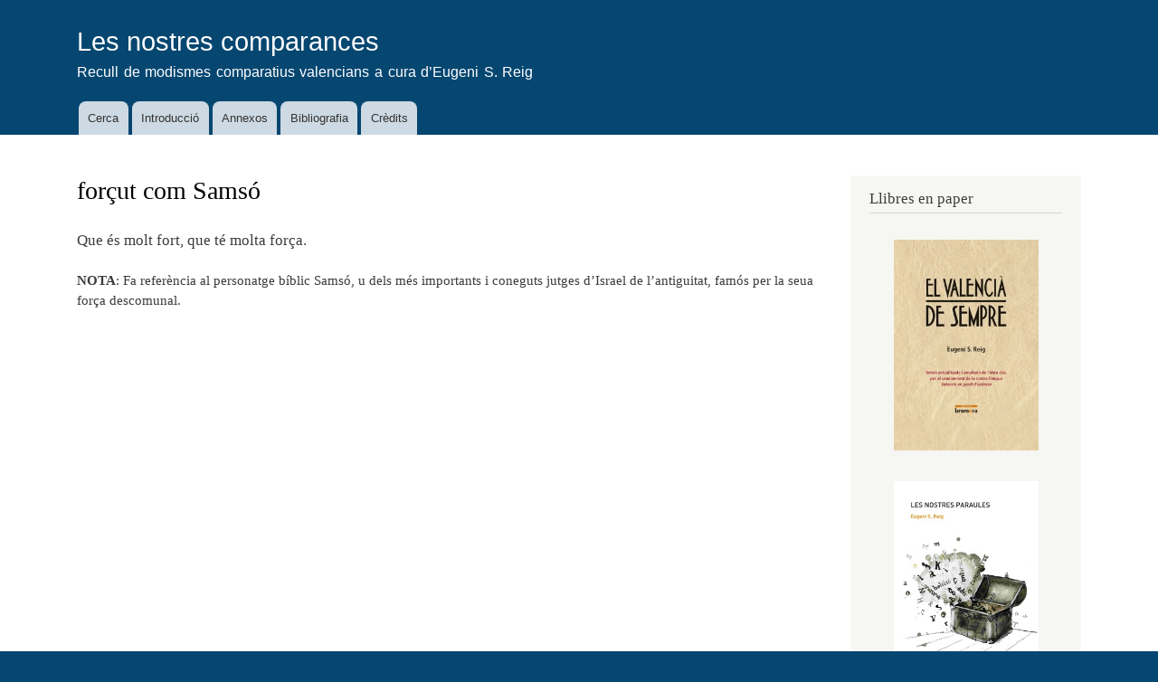

--- FILE ---
content_type: text/html; charset=UTF-8
request_url: https://reig.lletres.net/comparances/entrada/forcut-com-samso
body_size: 3192
content:
<!DOCTYPE html>
<html lang="ca" dir="ltr">
  <head>
    <meta charset="utf-8" />
<link rel="canonical" href="https://reig.lletres.net/comparances/entrada/forcut-com-samso" />
<meta name="Generator" content="Drupal 11 (https://www.drupal.org)" />
<meta name="MobileOptimized" content="width" />
<meta name="HandheldFriendly" content="true" />
<meta name="viewport" content="width=device-width, initial-scale=1.0" />

    <title>forçut com Samsó | Les nostres comparances</title>
    <script async src="https://www.googletagmanager.com/gtag/js?id=G-MFGBJ7HBZF"></script>
    <script>
      window.dataLayer = window.dataLayer || [];
      function gtag(){dataLayer.push(arguments);}
      gtag('js', new Date());
      gtag('config', 'G-MFGBJ7HBZF');
    </script>
    <link rel="stylesheet" media="all" href="/comparances/sites/default/files/css/css_hopHlp-QdbVyZtYLg-rR3XDINM1g9SVsuplEX93o6FQ.css?delta=0&amp;language=ca&amp;theme=diccionari&amp;include=eJxdjUEKgDAMBD9U7ZvSGkswbSTbS3y94EHQ2zAMTCGfcuSqBMRaCJzKR3UGqDF-etj2lk2tkC6YoTJaquach3knlYvTJrWKDXL5hwhM7vmZzjitueyRX7oBOyc8ag" />
<link rel="stylesheet" media="all" href="/comparances/sites/default/files/css/css_I1q8MgRGabAYiTikwOqQ8wc4oHG8Sv6uSBayv9In7Lg.css?delta=1&amp;language=ca&amp;theme=diccionari&amp;include=eJxdjUEKgDAMBD9U7ZvSGkswbSTbS3y94EHQ2zAMTCGfcuSqBMRaCJzKR3UGqDF-etj2lk2tkC6YoTJaquach3knlYvTJrWKDXL5hwhM7vmZzjitueyRX7oBOyc8ag" />
<link rel="stylesheet" media="print" href="/comparances/sites/default/files/css/css_mvyit2HucVlzj48fudL7tXHECDbQ0-sakXvBU8jfoIw.css?delta=2&amp;language=ca&amp;theme=diccionari&amp;include=eJxdjUEKgDAMBD9U7ZvSGkswbSTbS3y94EHQ2zAMTCGfcuSqBMRaCJzKR3UGqDF-etj2lk2tkC6YoTJaquach3knlYvTJrWKDXL5hwhM7vmZzjitueyRX7oBOyc8ag" />
<link rel="stylesheet" media="all" href="/comparances/sites/default/files/css/css_8t4GwteWG1tJpmM7DxN9empS6U7CZYgONWv4ty_g2Ik.css?delta=3&amp;language=ca&amp;theme=diccionari&amp;include=eJxdjUEKgDAMBD9U7ZvSGkswbSTbS3y94EHQ2zAMTCGfcuSqBMRaCJzKR3UGqDF-etj2lk2tkC6YoTJaquach3knlYvTJrWKDXL5hwhM7vmZzjitueyRX7oBOyc8ag" />

    
  </head>
  <body class="role-anonymous layout-one-sidebar layout-sidebar-second path-node page-node-type-entrada-diccionari">
        <a href="#main-content" class="visually-hidden focusable skip-link">
      Vés al contingut
    </a>
    
      <div class="dialog-off-canvas-main-canvas" data-off-canvas-main-canvas>
    <div id="page-wrapper">
  <div id="page">
    <header id="header" class="header" role="banner">
      <div class="section layout-container clearfix">
        
          <div class="clearfix region region-header">
    <div id="block-diccionari-site-branding" class="clearfix site-branding block block-system block-system-branding-block">
  
    
          <div class="site-branding__text">
              <div class="site-branding__name">
          <a href="/comparances/" rel="home">Les nostres comparances</a>
        </div>
                    <div class="site-branding__slogan"><span class="site-branding__slogan-hidden-mobile">Recull de modismes comparatius valencians a cura d’</span>Eugeni S. Reig</div>
          </div>
  </div>

  </div>

          <div class="region region-primary-menu">
    
<nav role="navigation" aria-labelledby="block-diccionari-main-menu-menu" id="block-diccionari-main-menu" class="block block-menu navigation menu--main">
            
  <h2 class="visually-hidden" id="block-diccionari-main-menu-menu">Main navigation</h2>
  

        <div class="content">
            <div class="menu-toggle-target menu-toggle-target-show" id="show-block-diccionari-main-menu"></div>
      <div class="menu-toggle-target" id="hide-block-diccionari-main-menu"></div>
      <a class="menu-toggle" href="#show-block-diccionari-main-menu">Mostra &mdash; Main navigation</a>
      <a class="menu-toggle menu-toggle--hide" href="#hide-block-diccionari-main-menu">Amaga &mdash; Main navigation</a>
      
              <ul class="clearfix menu">
                    <li class="menu-item">
        <a href="/comparances/" data-drupal-link-system-path="&lt;front&gt;">Cerca</a>
              </li>
                <li class="menu-item">
        <a href="/comparances/introduccio" data-drupal-link-system-path="node/68247">Introducció</a>
              </li>
                <li class="menu-item">
        <a href="/comparances/annexos" data-drupal-link-system-path="node/68248">Annexos</a>
              </li>
                <li class="menu-item">
        <a href="/comparances/bibliografia" data-drupal-link-system-path="node/117906">Bibliografia</a>
              </li>
                <li class="menu-item">
        <a href="/comparances/credits" data-drupal-link-system-path="node/16">Crèdits</a>
              </li>
        </ul>
  


    </div>
  </nav>

  </div>

      </div>
    </header>
          <div class="highlighted">
        <aside class="layout-container section clearfix" role="complementary">
            <div class="region region-highlighted">
    <div data-drupal-messages-fallback class="hidden"></div>

  </div>

        </aside>
      </div>
            <div id="main-wrapper" class="layout-main-wrapper layout-container clearfix">
      <div id="main" class="layout-main clearfix">
        
        <main id="content" class="column main-content" role="main">
          <section class="section">
            <a id="main-content" tabindex="-1"></a>
              <div class="region region-content">
    <div id="block-diccionari-page-title" class="block block-core block-page-title-block">
  
    
      <div class="content">
      

  <h1 class="title page-title"><span>forçut com Samsó</span></h1>


    </div>
  </div>
<div id="block-diccionari-content" class="block block-system block-system-main-block">
  
    
      <div class="content">
      
<article class="node node--type-entrada-diccionari node--view-mode-full clearfix">
  <header>
    
          
      </header>
  <div class="node__content clearfix">
    
            <div class="clearfix text-formatted field field--name-field-contingut field--type-text-long field--label-hidden field__item"><p>Que és molt fort, que té molta força.</p></div>
      
            <div class="clearfix text-formatted field field--name-field-notes field--type-text-long field--label-hidden field__item"><p><strong>NOTA</strong>: Fa referència al personatge bíblic Samsó, u dels més importants i coneguts jutges d&#8217;Israel de l&#8217;antiguitat, famós per la seua força descomunal.</p></div>
      
  </div>
</article>

    </div>
  </div>

  </div>

          </section>
        </main>
                          <div id="sidebar-second" class="column sidebar">
            <aside class="section" role="complementary">
                <div class="region region-sidebar-second">
    <div id="block-diccionari-llibresenpaper" class="block block-diccionari-custom block-llibre-paper">
  
      <h2>Llibres en paper</h2>
    
      <div class="content">
      <p class="llibre"><a href="https://bromera.com/educacio/eugeni-s-reig/4999-el-valencia-de-sempre-9788490261798.html" rel="nofollow" title="El valencià de sempre"><img alt="El valencià de sempre" height="233" src="/comparances/modules/custom/diccionari_custom/images/el-valencia-de-sempre.jpg" width="160" /></a></p>
        <p class="llibre"><a href="https://www.libreriallorens.com/val/libro/les-nostres-paraules_349228" rel="nofollow" title="Les nostres paraules"><img alt="Les nostres paraules" height="224" src="/comparances/modules/custom/diccionari_custom/images/les-nostres-paraules.jpg" width="160" /></a></p>
        <p class="llibre"><a href="https://www.libreriallorens.com/val/libro/el-borum-i-els-gospins-el-lexic-tradicional-d-alcoi-obra-de-joan-vall_424244" rel="nofollow" title="El borum i els gospins"><img alt="El borum i els gospins" height="232" src="/comparances/modules/custom/diccionari_custom/images/borum-i-gospins.jpg" width="160" /></a></p>
    </div>
  </div>
<div id="block-diccionari-collaboradors" class="block block-diccionari-custom block-collaboradors">
  
      <h2>Col·laboradors</h2>
    
      <div class="content">
      <p class="logo"><a href="https://www.softvalencia.org" title="Softvalencià"><img alt="Logo Softvalencià" height="69" src="/comparances/modules/custom/diccionari_custom/images/softvalencia.png" width="160" /></a></p>
        <p class="logo"><a href="https://rodamots.cat/" title="RodaMots"><img alt="Logo Rodamots" height="57" src="/comparances/modules/custom/diccionari_custom/images/rodamots.png" width="160" /></a></p>
    </div>
  </div>
<div id="block-diccionari-contacte" class="block block-diccionari-custom block-contacte">
  
      <h2>Contacte</h2>
    
      <div class="content">
      <p>Heu detectat algun error o voleu fer cap esmena? Voleu rebre informació en publicar-se aquesta obra en paper? <a href="mailto:eugeni.s.reig@telefonica.net">Contacteu amb nosaltres.</a></p>
    </div>
  </div>

  </div>

            </aside>
          </div>
              </div>
    </div>
        <footer class="site-footer">
      <div class="layout-container">
                          <div class="site-footer__bottom">
              <div class="region region-footer-fifth">
    <div id="block-diccionari-copyrighteugenisreig" class="block block-diccionari-custom block-copyright">
  
    
      <div class="content">
      <p>© Eugeni S. Reig, 2021</p>
    </div>
  </div>

  </div>

          </div>
              </div>
    </footer>
  </div>
</div>

  </div>

    
    <script type="application/json" data-drupal-selector="drupal-settings-json">{"path":{"baseUrl":"\/comparances\/","pathPrefix":"","currentPath":"node\/115656","currentPathIsAdmin":false,"isFront":false,"currentLanguage":"ca"},"pluralDelimiter":"\u0003","user":{"uid":0,"permissionsHash":"dc05c8ecdb28f3e5560de247853f6454bf8639289b0c2c001c630181c8395612"}}</script>
<script src="/comparances/sites/default/files/js/js_q85kx3v82vtDnGC8nlw9VoHkhbfzNJraLMpeQ6-wImk.js?scope=footer&amp;delta=0&amp;language=ca&amp;theme=diccionari&amp;include=eJxLyUxOzszPSyzKjE8uLS7Jz9UvTk0sSs4AAHnmCbU"></script>

  </body>
</html>
